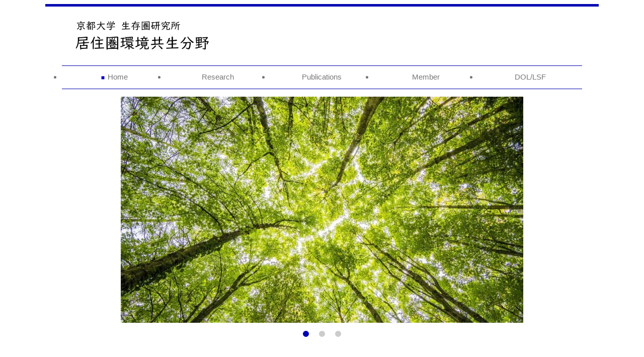

--- FILE ---
content_type: text/html
request_url: https://www.rish.kyoto-u.ac.jp/lih/?page_id=72
body_size: 3132
content:
<!DOCTYPE html>
<html lang="ja">
<head>
<meta charset="UTF-8">
<title>京都大学生存圏研究所居住圏環境共生分野</title>
<meta name="viewport" content="width=device-width, initial-scale=1">
<meta name="description" content="京都大学生存圏研究所環境共生分野">
<link rel="stylesheet" href="css/style.css">
</head>

<body>

<div id="container">

<div id="contents">

<header>
<h1 id="logo"><a href="index.html"><img src="images/logo.png" alt="京都大学生存圏研究所環境共生分野"></a></h1>
</header>


<div id="menubar">
<nav>
<ul>
<li><a href="index.html"><img src="images/01.png">Home</a></li>
<li><a href="research.html">Research</a></li>
<li><a href="publication.html">Publications</a></li>
<li><a href="member.html">Member</a></li>
<li><a href="dollsf.html">DOL/LSF</a></li>
</ul>
</nav>
</div>
<!--/#menubar-->

<!--スライドショー（slick）-->
<aside class="mainimg-slick">
<div><img src="images/1.jpg" alt=""></div>
<div><img src="images/2.jpg" alt=""></div>
<div><img src="images/3.jpg" alt=""></div>
</aside>

<main>

<section>

<h2>生存圏における未来型資源循環システムの構築を目指します</h2>

<p>私たちは、木質資源を長く使うことを目標に、木材、木質材料および木質住宅の耐久性向上、木材腐朽菌およびシロアリの生理・生態と菌害・虫害の総合防除、木材への薬剤注入性向上技術の開発、劣化診断法と保守管理技術の開発等の研究のほか、木材劣化生物の機能を利用した環境修復やバイオエネルギー開発の研究にも取り組んでいます。
さらに、高吸着性、高強度、高弾性、高導電性、熱電変換特性、耐熱性などの高度な機能性が注目されているウッドカーボンのナノ構造解析と新たな機能開発にも挑戦しています。
</p>

</section>

<section>

<h3><a href="research.html">詳しい内容は、こちらをご覧ください。</a></h3>

</section>

</main>

</div>
<!--/#contents-->

<footer>
<div class="link">
<p>リンク　｜ <a href="https://www.kyoto-u.ac.jp/ja">京都大学</a>　｜　<a href="">生存圏研究所</a></p>
</div>

<div class="address">
<p>京都大学生存圏研究所 居住圏環境共生分野<br>
〒611-0011  京都府宇治市五ヶ庄<br>
TEL: 0774-38-3664
</p>
</div>

<div class="copyright">
<small>Copyright&copy; <a href="index.html">Laboratory of Innovative Humano-Habitability</a> All Rights Reserved.</small>
<span class="pr"><a href="https://template-party.com/" target="_blank">《Web Design:Template-Party》</a></span>
</div>
</footer>

<!--ページの上部へ戻るボタン-->
<div class="pagetop"><a href="#"><i class="fas fa-angle-double-up"></i></a></div>

</div>
<!--/#container-->

<!--jQueryの読み込み-->
<script src="https://ajax.googleapis.com/ajax/libs/jquery/3.6.0/jquery.min.js"></script>

<!--スライドショー（slick）-->
<script src="https://cdn.jsdelivr.net/npm/slick-carousel@1.8.1/slick/slick.min.js"></script>
<script src="js/slick.js"></script>

<!--このテンプレート専用のスクリプト-->
<script src="js/main.js"></script>

</body>
</html>


--- FILE ---
content_type: text/css
request_url: https://www.rish.kyoto-u.ac.jp/lih/css/style.css
body_size: 12528
content:
@charset "utf-8";



/*リセットCSS（sanitize.css）の読み込み
---------------------------------------------------------------------------*/
@import url("https://unpkg.com/sanitize.css");

/*Font Awesomeの読み込み
---------------------------------------------------------------------------*/
@import url("https://cdnjs.cloudflare.com/ajax/libs/font-awesome/5.15.4/css/all.min.css");

/*slick.cssの読み込み
---------------------------------------------------------------------------*/
@import url("https://cdn.jsdelivr.net/npm/slick-carousel@1.8.1/slick/slick.css");



/*テーマカラーの定義（CSS変数）
ここのカラーコードを変更するだけで、テンプレートのテーマカラーが変わります。
---------------------------------------------------------------------------*/
:root {
    --primary-color: #0003b3;
}


/*全体の設定
---------------------------------------------------------------------------*/
html,body {
	height: 100%;
	font-size: 13px;	/*基準となるフォントサイズ。*/
}

	/*画面幅900px以上の追加指定*/
	@media screen and (min-width:900px) {

	html, body {
		font-size: 15px;	/*基準となるフォントサイズ。*/
	}

	}/*追加指定ここまで*/


body {
	font-family: "ヒラギノ角ゴ Pro W3", "Hiragino Kaku Gothic Pro", "メイリオ", Meiryo, Osaka, "ＭＳ Ｐゴシック", "MS PGothic", sans-serif;	/*フォント種類*/
	-webkit-text-size-adjust: none;
	background: #fff;	/*背景色*/
	color: #777;		/*文字色*/
	line-height: 2;		/*行間*/
}

/*リセット*/
figure {margin: 0;}
dd {margin: 0;}
nav {margin: 0;padding: 0;}

/*table全般の設定*/
table {border-collapse:collapse;}

/*画像全般の設定*/
img {border: none;max-width: 100%;height: auto;vertical-align: middle;margin:0 auto;}

/*videoタグ*/
video {max-width: 100%;}

/*iframeタグ*/
iframe {width: 100%;}

/*他*/
input {font-size: 1rem;}
section + section {
	margin-top: 2rem;
}


/*opa1のキーフレーム設定
---------------------------------------------------------------------------*/
@keyframes opa1 {
	0% {opacity: 0;}
	100% {opacity: 1;}
}


/*リンクテキスト全般の設定
---------------------------------------------------------------------------*/
a {
	color: #777;		/*文字色*/
	transition: 0.3s;	/*hoverまでにかける時間。0.3秒。*/
}

/*マウスオン時*/
a:hover {
	color: var(--primary-color);	/*css冒頭で指定しているテーマカラーを読み込みます*/
}


/*コンテナー（サイト全体を囲むブロック）
---------------------------------------------------------------------------*/
#container {
	height: 100%;
	display: flex;					/*flexボックスを使う指定*/
	flex-direction: column;			/*子要素を縦並びにする*/
	justify-content: space-between;	/*並びかたの種類の指定*/
	max-width: 1100px;	/*サイトの最大幅。これ以上広がらない。*/
	margin: 0 auto;
	border-top: 5px solid var(--primary-color);	/*上の線の幅、線種、varは色のことで、ここではcss冒頭で指定しているテーマカラーを読み込みます。*/
}


/*コンテンツ（フッター関連「以外」を囲むブロック）
---------------------------------------------------------------------------*/
#contents {
	flex: 1;
	padding: 0 3%;	/*コンテンツ内の余白*/
}


/*header（ロゴが入った最上段のブロック）
---------------------------------------------------------------------------*/
/*ヘッダーブロック*/
header {
	padding: 0.1rem 0.5rem;	/*上下、左右へのヘッダー内の余白。remというのは文字単位の事。3remは3文字分。*/
	text-align: left;	/*内容を左*/
}

/*ロゴ*/
#logo img {
	width: 300px;	/*ロゴの幅*/
}


/*メニューブロック設定
---------------------------------------------------------------------------*/
/*メニューブロック*/
#menubar ul {
	margin: 0;padding: 0;
	margin-bottom: 1rem;			/*下に空けるスペース。1文字分。*/
	display: flex;					/*flexボックスを使う指定*/
	justify-content: space-around;	/*並びかたの種類の指定*/
	border-top: 1px solid #0003b3;		/*上の線の幅、線種、色*/
	border-bottom: 1px solid #0003b3;	/*下の線の幅、線種、色*/
}

/*メニュー１個あたりの設定*/
#menubar li {
	flex: 1;
	text-align: center;
}
#menubar a {
	text-decoration: none;display: block;
	color: inherit;
	padding: 0.5rem 0.3rem;		/*上下、左右へのメニュー内の余白*/
	background: #fff;
}

/*マウスオン時*/
#menubar a:hover {
	background: var(--primary-color);	/*背景色。css冒頭で指定しているテーマカラーを読み込みます*/
	color: #fff;						/*文字色*/
}


/*スライドショー（slickを使用）
---------------------------------------------------------------------------*/
/*画像を囲むブロック*/
.mainimg-slick {
	margin-bottom: 20px;	/*画像の下に空けるスペース*/
}

/*丸いページナビボタン全体を囲むブロック*/
ul.slick-dots {
	margin:0;padding: 0;
	line-height: 1;
	width: 100%;
	text-align: center;
	position: absolute;
	bottom: -30px;	/*下からの配置場所指定。ボタンを画像の下に移動します。*/
}

/*丸いページナビボタン１個あたりの設定*/
ul.slick-dots li {
	display: inline-block;
	margin: 0 10px;
	cursor: pointer;
}

/*buttonタグ*/
ul.slick-dots li button {
	border: none;padding: 0;
	display: block;
	text-indent: -9999px;	/*デフォルトで文字が出るので画面の外に追い出す指定*/
	width: 12px;			/*ボタンの幅*/
	height: 12px;			/*ボタンの高さ*/
	border-radius: 50%;		/*丸くする指定*/
	cursor: pointer;		/*クリックで画像へジャンプするので、わかりやすいようhover時にpointerになるように。*/
	background: #ccc;		/*背景色。白。*/	
}

/*buttonのアクティブ時（現在表示されている画像を示すボタン）*/
ul.slick-dots li.slick-active button {
	background: var(--primary-color);	/*色。css冒頭で指定しているテーマカラーを読み込みます*/
}


/*mainブロック設定
---------------------------------------------------------------------------*/
/*mainブロック*/
main {
	padding: 5%;	/*ブロック内の余白*/
/*	background-color: #efefef;	/*ブロック内の余白*/

}

/*mainブロック内のh2*/
main h2 {
	font-size: 1.4rem;		/*文字サイズ*/
	text-align: center;		/*テキストをセンタリング*/
/*	letter-spacing: 0.2em;	/*文字間隔を広くする指定*/
	color: var(--primary-color);	/*文字色。css冒頭で指定しているテーマカラーを読み込みます*/
}

/*mainブロック内のh3*/
main h3 {
	font-size: 1.2rem;		/*文字サイズ*/
	text-align: center;		/*テキストをセンタリング*/
/*	letter-spacing: 0.2em;	/*文字間隔を広くする指定*/
}

/**mainブロック内のpタグ*/
main p {
	margin: 1rem;	/*pの外側にとるスペース*/
}


/*「お知らせ」ブロック
---------------------------------------------------------------------------*/
/*お知らせブロック*/
.new {
	margin: 0;
	display: flex;		/*flexボックスを使う指定*/
	flex-wrap: wrap;	/*折り返す指定*/
	padding: 0 1rem;	/*上下、左右へのボックス内の余白*/
}

/*日付(dt)、記事(dd)共通設定*/
.new dt,
.new dd {
	padding: 5px 0;		/*上下、左右へのボックス内の余白*/
}

/*日付(dt)設定*/
.new dt {
	width: 8em;	/*幅。8文字(em)分*/
}

/*記事(dd)設定*/
.new dd {
	width: calc(100% - 8em);	/*「8em」は上の「.new dt」のwidthの値です*/
}


/*フッター設定
---------------------------------------------------------------------------*/
footer small {font-size: 100%;}
footer {
	padding: 5px 50px;		/*上下、左右へのボックス内の余白*/
	color: #fff;			/*文字色*/
	background: var(--primary-color);	/*背景色。css冒頭で指定しているテーマカラーを読み込みます*/
}
.link{
	font-size: 0.8rem;
	text-align: right;
	text-decoration: none;
}

.address {
	font-size: 0.8rem;		/*文字サイズ。bodyのfont-sizeの80%です。*/
	text-align: left;
}

.copyright {
	font-size: 0.7rem;		/*文字サイズ。bodyのfont-sizeの70%です。*/
	text-align: center;
}

/*リンクテキスト*/
footer a {color: inherit;text-decoration: none;}

/*著作部分*/
footer .pr {display: block;}


/*メニューのご紹介ページの各ボックス
---------------------------------------------------------------------------*/
/*ボックス１個あたりの設定*/
.list-simple {
	text-align: left;	/*中身を左*/
	max-width: 700px;		/*ボックスの幅*/
	margin: 0 auto 4rem;	/*ボックスの外側にとるスペース。上、左右、下。*/
}

/*ボックス内のh3*/
.list-simple h3 {
	margin: 0;
}

/*ボックス内のp*/
.list-simple p {
	margin: 0;
	font-size: 1.1rem;	/*文字サイズを110%に*/
	line-height: 1.5;
}


/*アクセスのマップ。コメント解説がある行以外はそのままで使って下さい。
---------------------------------------------------------------------------*/
.iframe-box {
	width: 100%;
	height: 0;
	padding-top: 56.25%;	/*ここが高さになります。大きくすればよりマップの高さも増します。*/
	position: relative;
	margin-bottom: 2rem;	/*地図の下に空けるスペース。２文字分。*/
}
.iframe-box iframe {
	position: absolute;
	left: 0px;
	top: 0px;
	width: 100%;
	height: 100%;
}


/*テーブル
---------------------------------------------------------------------------*/
/*テーブル１行目に入った見出し部分（※caption）*/
.ta1 caption {
/*	font-weight: bold;		/*太字に*/
	padding: 0.5rem;			/*ボックス内の余白。基本的に数行下の「.ta1 th, .ta1 td」のpaddingと揃えておけばOKです。*/
	background: #555;		/*背景色*/
	margin-bottom: 5px;	/*下に空けるスペース*/
	border-radius: 5px;		/*角を丸くする指定*/
	color: #fff;			/*文字色*/
}

/*ta1テーブルブロック設定*/
.ta1 {
/*	border-top: 1px solid #666;	/*テーブルの一番上の線。幅、線種、色*/
	width: 85%;
	align: center;
	margin: 0 auto 2em;		/*最後の「2em」がテーブルの下に空けるスペースです*/
}

/*tr（１行分）タグ設定*/
.ta1 tr {
	border-bottom: 1px solid #666;	/*テーブルの下線。幅、線種、色*/
}

/*th（左側）、td（右側）の共通設定*/
.ta1 th, .ta1 td {
	padding: 0.2rem;		/*ボックス内の余白*。基本的に数行上の「.ta1 caption」のpaddingと揃えておけばOKです。*/
	word-break: break-all;	/*英語などのテキストを改行で自動的に折り返す設定。これがないと、テーブルを突き抜けて表示される場合があります。*/
}

/*th（左側）のみの設定*/
.ta1 th {
	width: 28%;			/*幅*/
	text-align: left;	/*左よせにする*/
}


/*PAGE TOP（↑）設定
---------------------------------------------------------------------------*/
.pagetop-show {display: block;}

/*ボタンの設定*/
.pagetop a {
	display: block;text-decoration: none;text-align: center;z-index: 99;
	position: fixed;	/*スクロールに追従しない(固定で表示)為の設定*/
	right: 20px;		/*右からの配置場所指定*/
	bottom: 20px;		/*下からの配置場所指定*/
	color: #fff;		/*文字色*/
	font-size: 1.5rem;	/*文字サイズ*/
	background: rgba(0,0,0,0.2);	/*背景色。0,0,0は黒の事で0.2は色が20%出た状態。*/
	width: 60px;		/*幅*/
	line-height: 60px;	/*高さ*/
	border-radius: 50%;	/*円形にする*/
}


/*その他
---------------------------------------------------------------------------*/
.clearfix::after {content: "";display: block;clear: both;}
.color-check, .color-check a {color: #ff0000 !important;}
.l {text-align: left !important;}
.c {text-align: center !important;}
.r {text-align: right !important;}
.ws {width: 95%;display: block;}
.wl {width: 95%;display: block;}
.mb0 {margin-bottom: 0px !important;}
.mb30 {margin-bottom: 30px !important;}
.look {display: inline-block;padding: 0px 10px;background: #eee;border: 1px solid #ccc; border-radius: 3px;margin: 5px 0; word-break: break-all;}
.small {font-size: 0.75em;}
.large {font-size: 2em; letter-spacing: 0.1em;}
.pc {display: none;}
.dn {display: none !important;}
.block {display: block !important;}

	/*画面幅900px以上の追加指定*/
	@media screen and (min-width:900px) {

	.ws {width: 48%;display: inline;}
	.sh {display: none;}
	.pc {display: block;}

	}/*追加指定ここまで*/


--- FILE ---
content_type: application/javascript
request_url: https://www.rish.kyoto-u.ac.jp/lih/js/main.js
body_size: 1154
content:

// debounce関数
function debounce(func, wait) {
    var timeout;
    return function() {
        var context = this, args = arguments;
        var later = function() {
            timeout = null;
            func.apply(context, args);
        };
        clearTimeout(timeout);
        timeout = setTimeout(later, wait);
    };
}


// スムーススクロール（※通常）
$(window).on("load resize", debounce(function() {
	var hash = location.hash;
	if(hash) {
		$('body,html').scrollTop(0);
		setTimeout(function() {
			var target = $(hash);
			var scroll = target.offset().top;
			$('body,html').animate({scrollTop:scroll},500);
		}, 100);
	}
	$('a[href^="#"]').click(function() {
		var href = $(this).attr('href');
		var target = href == '#' ? 0 : $(href).offset().top;
		$('body,html').animate({scrollTop:target},500);
		return false;
	});
}, 5));


//pagetop
$(function() {
    var scroll = $('.pagetop');
    var scrollShow = $('.pagetop-show');
        $(scroll).hide();
        $(window).scroll(function() {
            if($(this).scrollTop() >= 300) {
                $(scroll).fadeIn().addClass(scrollShow);
            } else {
                $(scroll).fadeOut().removeClass(scrollShow);
            }
        });
});
